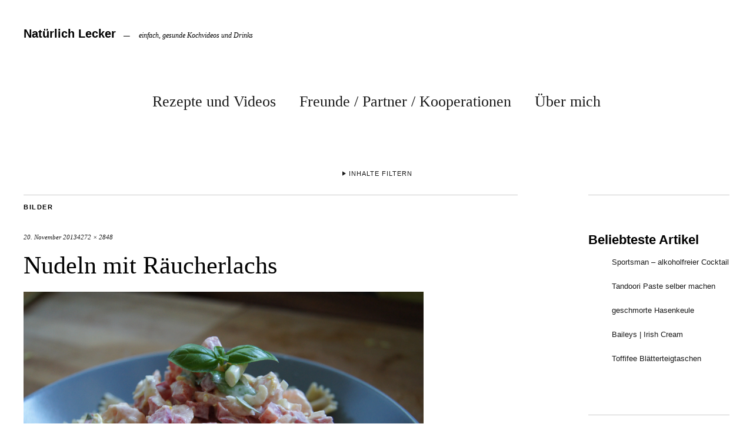

--- FILE ---
content_type: text/css
request_url: https://www.natuerlichlecker.net/wp-content/cache/autoptimize/css/autoptimize_single_96227fbca8e9f9c59fee7f0941eaa2b2.css?ver=20140630
body_size: 12492
content:
html,body,div,span,applet,object,iframe,h1,h2,h3,h4,h5,h6,p,blockquote,pre,a,abbr,acronym,address,big,cite,code,del,dfn,em,img,ins,kbd,q,s,samp,small,strike,strong,sub,sup,tt,var,b,u,i,center,dl,dt,dd,ol,ul,li,fieldset,form,label,legend,table,caption,tbody,tfoot,thead,tr,th,td,article,aside,canvas,details,embed,figure,figcaption,footer,header,hgroup,menu,nav,output,ruby,section,summary,time,mark,audio,video{margin:0;padding:0;border:0;font-size:100%;vertical-align:baseline}article,aside,details,figcaption,figure,footer,header,hgroup,nav,section{display:block}audio,canvas,video{display:inline-block;*display:inline;*zoom:1;}audio:not([controls]){display:none}[hidden]{display:none}html{font-size:100%;overflow-y:scroll;-webkit-text-size-adjust:100%;-ms-text-size-adjust:100%}figure{margin:10% 0}figcaption{text-align:center}img{border:0;-ms-interpolation-mode:bicubic}a:hover,a:active,a:focus{outline:none;-moz-outline-style:none}input{-webkit-border-radius:0;border-radius:0}::-webkit-input-placeholder{color:#191919}:-moz-placeholder{color:#191919}::-moz-placeholder{color:#191919}:-ms-input-placeholder{color:#191919}*,*:before,*:after{-webkit-box-sizing:border-box;-moz-box-sizing:border-box;box-sizing:border-box}.clearfix:after,#main-wrap .sharedaddy:after{clear:both;content:' ';display:block;font-size:0;line-height:0;visibility:hidden;width:0;height:0}.cf:before,.cf:after{content:" ";display:table}.cf:after{clear:both}.cf{*zoom:1;}body{height:100%;display:block;font-family:'Libre Baskerville',Georgia,serif;color:#191919;background:#fff}#container{max-width:1200px;margin:0 auto}#masthead{position:relative;display:block;padding:20px 0 0}#main-wrap{padding:0 10px}.default-sidebar,#front-sidebar-one,#front-sidebar-two{border-top:1px solid #ccc}#header-top-nav,.search-box #searchform input,.entry-details,#colophon p.site-description,#colophon #site-info,.default-sidebar .widget,.front-sidebar .widget,.nav-wrap,#infinite-handle,#nav-below a span,#nav-single a span,.rp-small-two p span.entry-title,.single-post .post .entry-header .entry-cats,.single-post .post .entry-header .entry-author,#comments .comment-author,#comments .comment-reply,.single-post .entry-meta .entry-cats,.single-post .entry-meta .entry-tags,.page .edit-link,a.archive-menu-toggle,.site-content .nopassword,.site-content p.nocomments,#searchform input#s{font-family:'Karla',Arial,sans-serif}h1,h2,h3,h4,h5,h6{font-family:'Karla',Arial,sans-serif;color:#000;font-weight:700;-webkit-hyphens:auto;-moz-hyphens:auto;-ms-hyphens:auto;hyphens:auto}h1{margin:46px 0 20px;font-size:25px;font-size:1.5625rem}h2{margin:46px 0 15px;font-size:22px;font-size:1.375rem;line-height:1.35}h3{margin:38px 0 8px;font-size:19px;font-size:1.1875rem;line-height:1.4}h4{margin:30px 0 6px;font-size:17px;font-size:1.0625rem;line-height:1.4}h5{margin:24px 0 8px;font-size:16px;font-size:1rem}h6{margin:24px 0 8px;font-size:15px;font-size:.9375rem}p{margin-bottom:26px}.entry-content p:last-child{margin-bottom:0}.entry-content blockquote p:last-child{margin-bottom:26px}ul,ol{margin:0 0 26px;padding-left:40px;list-style-position:inside}ul{list-style:square}ol{list-style:decimal}li>ul,li>ol{margin-bottom:0;margin-left:0}.entry-content ul,.entry-content ol{padding-left:50px}.entry-content ul li,.entry-content ol li,#comments ul li,#comments ol li{margin-bottom:4px;list-style-position:outside}.entry-content ul ul li:last-child,.entry-content ol ol li:last-child,#comments ul ul li:last-child,#comments ol ol li:last-child{margin-bottom:0}.entry-content ul ul,.entry-content ol ol,#comments ul ul,#comments ol ol{padding-left:25px}b,strong{font-weight:700}dfn,em,i{font-style:italic}s,strike,del{text-decoration:line-through}address{margin:0 0 34px;font-size:16px;font-size:1rem;line-height:1.6}pre{max-width:100%;margin-bottom:26px;padding:15px;overflow:auto;background:#ededed;font-family:Consolas,Monaco,monospace;font-size:13px;font-size:.8125rem;line-height:1.4}code,kbd,tt,var{font-family:Consolas,Monaco,monospace;font-size:13px;font-size:.8125rem}abbr,acronym{border-bottom:1px dotted #666;cursor:help}mark,ins{background:#d6fce2;text-decoration:none}sup,sub{position:relative;vertical-align:baseline;height:0;font-size:75%;line-height:0}sup{bottom:1ex}sub{top:.5ex}small{font-size:75%}big{font-size:125%}figure{margin:0}img{max-width:100%;height:auto}dt{padding-bottom:4px;font-weight:700}dd{margin:0 0 20px}dl dt{font-weight:700;color:#162626}dl dd{margin:0 0 20px;font-size:15px;font-size:.9375rem;line-height:1.45}.wp-smiley{border:0;margin-bottom:0;margin-top:0;padding:0}table{width:100%;margin:0 0 40px;border-collapse:collapse;border-spacing:0;border-bottom:1px solid #ddd;line-height:2;font-family:'Karla',Arial,sans-serif;font-size:15px;font-size:.9375rem}table td{padding:10px 10px 10px 0;border-top:1px solid #ddd}table caption{margin:40px 0}table th{padding:10px 10px 10px 0;text-align:left;font-weight:700;color:#000}.rp-medium-one .entry-comments:before,.rp-medium-two .entry-comments:before,.rp-big-one .entry-comments:before,.rp-big-two .entry-comments:before,.rp-color .entry-comments:before,.single-post .entry-header .entry-comments:before,.entry-edit:before,#comments ul.comment-meta a.comment-edit-link:before{display:inline;content:'\2014';padding:0 2px 0 0}.alignleft,.alignright{display:block}.alignleft{margin:5px 45px 5px 0;float:left}.alignright{margin:5px 0 0 30px;float:right}.aligncenter{display:block;margin-left:auto;margin-right:auto;clear:both}img.alignleft,img.alignright{margin-top:10px;margin-bottom:20px}input,textarea{padding:10px;border:1px solid #cacaca;background:#fff;color:#000;font-family:'Libre Baskerville',Georgia,serif;font-size:13px;font-size:.8125rem;line-height:1.5;-webkit-transition:all ease-in-out .2s;-moz-transition:all ease-in-out .2s;-o-transition:all ease-in-out .2s;transition:all ease-in-out .2s}form label{font-family:'Karla',Arial,sans-serif;font-size:13px;font-size:.8125rem;font-weight:700}input:hover,textarea:hover{background:0 0}input:focus,input:active,textarea:focus,textarea:active{background:0 0;border:1px solid #999;outline:none}input[type=button],input[type=submit]{padding:15px 15px 14px;background:#000;color:rgba(255,255,255,.85);border:none;font-family:'Karla',Arial,sans-serif;font-size:13px;font-size:.8125rem;letter-spacing:1px;line-height:1;text-transform:uppercase;cursor:pointer;-webkit-appearance:none;-webkit-transition:all ease-in-out .2s;-moz-transition:all ease-in-out .2s;-o-transition:all ease-in-out .2s;transition:all ease-in-out .2s}input#submit{margin:15px 0 10px;padding:17px 12px 16px;border:none;font-size:13px;font-size:.8125rem;letter-spacing:1px;text-transform:uppercase;cursor:pointer;-webkit-appearance:none;color:rgba(255,255,255,.85)}input[type=button]:hover,input[type=submit]:hover,input#submit:hover,.widget_blog_subscription input[type=submit]:hover{background:#000;color:#fff}a{color:#191919;text-decoration:none}.widget-area p.summary a,.entry-content p a,.entry-content li a,blockquote cite a,.textwidget a,#comments .comment-text a,.authorbox p.author-description a{color:#000;border-bottom:1px solid #ccc;outline:none}.widget-area .rp-color p.summary a{color:#191919;border-bottom:1px solid #444}h1 a,h2 a,h3 a,h4 a,h5 a,h6 a,.entry-details a,#comments a,.nav-wrap a,#colophon a,.authorbox p.author-name a,.page .entry-content a{color:#000;-webkit-transition:all linear .1s;-moz-transition:all linear .1s;-o-transition:all linear .1s;transition:all linear .1s}.widget-area a{border-bottom:none}.widget-area a:hover,.widget-area .rp-small-two p.summary a,.widget-area .rp-small-two p.summary a:hover{border-bottom:none !important}.widget-area .rp-small-two p.summary a,.widget-area .rp-color a:hover{color:#191919}#site-info a{font-weight:700}.widget-area p.summary a:hover,.entry-content p a:hover,.entry-content li a:hover,.page .entry-content p a:hover,blockquote cite a:hover,.textwidget a:hover,#comments .comment-text a:hover,.authorbox p.author-description a:hover,a.archive-menu-toggle:hover span{color:#191919;border-bottom:1px solid #444}h1 a:hover,h2 a:hover,h2.entry-title a:hover,h3 a:hover,h4 a:hover,h5 a:hover,h6 a:hover{color:#777;-webkit-transition:color linear .1s;-moz-transition:color linear .1s;-o-transition:color linear .1s;transition:color linear .1s}#header-top-nav a:hover,.entry-meta a:hover,.entry-footer a:hover,.entry-author a:hover,.single-post .post .entry-header a:hover,#comments a:hover,.nav-wrap a:hover,#colophon a:hover,.template-archive a:hover,.gallery .gallery-item a:hover,#infinite-handle span:hover,.widget-area .widget_nav_menu a:hover,.tagcloud a:hover,.widget_calendar a:hover,.post .entry-content a.more-link:hover,.widget-area a:hover,#featured-content .flex-direction-nav li a.flex-next:hover:after,#featured-content .flex-direction-nav li a.flex-prev:hover:after,.widget-area .rp-small-two p.summary a:hover{color:#999;-webkit-transition:color linear .1s;-moz-transition:color linear .1s;-o-transition:color linear .1s;transition:color linear .1s}.btn-hover{color:#777 !important}.archive-menu-content a,.archive-menu-content .list-authors a span.author-name,a.archive-menu-toggle span,.widget-area .rp-color .entry-header a,.widget-area .rp-color .story a{border-bottom:1px solid transparent;-webkit-transition:all linear .1s;-moz-transition:all linear .1s;-o-transition:all linear .1s;transition:all linear .1s}.archive-menu-content .yearly a:hover,.archive-menu-content .monthly a:hover,.archive-menu-content .archive-menu-tags a:hover,.archive-menu-content ul li.cat-item a:hover,.archive-menu-content .list-authors a:hover span.author-name{border-bottom:1px solid #000}.widget-area p.summary a:hover,.widget-area .rp-color .entry-header a:hover,.widget-area .rp-color .story a:hover{border-bottom:1px solid #444 !important}#footer-social-nav ul li a:hover{color:#fff}.menu-social-container .menu li a:hover,#footer-social-nav ul li a:hover{background:#777;color:#fff;-webkit-transition:all linear .1s;-moz-transition:all linear .1s;-o-transition:all linear .1s;transition:all linear .1s}.textwidget a{color:#000;font-weight:700}.post .entry-content a.more-link{color:#000;background-image:none;border:none;display:inline-block;font-weight:700}.post .entry-content a.more-link:before,.post .entry-content a.more-link:after{display:inline;padding:0;-webkit-font-smoothing:antialiased;vertical-align:top}.post .entry-content a.more-link:before{content:'\005b'}.post .entry-content a.more-link:after{content:'\005d'}a img{border:0}#site-title{margin:0;padding:12px 0 40px 20px;text-align:left;width:70%;float:left;display:block}#site-title h1{display:inline;margin:0;padding:0;font-size:20px;font-size:1.25rem;line-height:1.2;word-wrap:break-word}#site-title h1 a:hover{color:#000}#site-title h2.site-description{display:none;margin:0;padding:0;font-family:'Libre Baskerville',Georgia,serif;font-size:12px;font-size:.75rem;line-height:1.15;font-weight:400;font-style:italic;-webkit-hyphens:none;-moz-hyphens:none;-ms-hyphens:none;hyphens:none}#mobile-menu-wrap{display:none;overflow:hidden;clear:both;margin-bottom:50px}.menu-open #mobile-menu-wrap{display:block}#mobile-menu-toggle{display:block;position:relative;margin:0 20px 0 0;width:44px;height:44px;float:right}#mobile-menu-toggle:after{content:'\f419';position:absolute;top:0;left:0;right:0;display:inline-block;-webkit-font-smoothing:antialiased;font:normal 18px/1 'Genericons';line-height:1;color:#000;vertical-align:top;width:100%;padding:14px 0 0;background:0 0;text-align:right}#mobile-menu-close{display:block;position:relative;background:#000;height:30px}#mobile-menu-toggle span,#mobile-menu-close span{display:none}#mobile-menu-close:after{content:'\f405';position:absolute;top:0;left:0;display:inline-block;-webkit-font-smoothing:antialiased;font:normal 18px/1 'Genericons';color:#fff;vertical-align:top;padding:0;width:100%;height:30px;padding:6px;background:0 0;text-align:center}#header-top-nav{display:block;clear:both;overflow:hidden;text-align:center;padding:0 10px 20px}#header-top-nav ul{list-style:none;display:inline-block;margin:0;padding:0;font-size:11px;font-size:.6875rem;text-transform:uppercase;letter-spacing:1px}#header-top-nav ul li{display:inline-block;padding:0 10px 10px;line-height:1.6}.search-box a#search-toggle{display:none}#masthead input[type=submit],.widget_search input[type=submit]{display:none}#searchform label.screen-reader-text{display:none}#masthead .search-box{display:block}.search-box #searchform{position:relative;margin:0 auto;display:block}.search-box #searchform input{width:100%;height:55px;padding:13px 9px 12px 35px;background:#f4f4f4;border:none;font-size:16px;font-size:1rem}.search-box #searchform input:hover,.search-box #searchform input:focus,.search-box #searchform input:active{background:#f4f4f4 !important;border:none !important}.search-box #searchform:after{content:'\f400';position:absolute;top:20px;left:10px;z-index:1000;display:inline-block;-webkit-font-smoothing:antialiased;font:normal 18px/1 'Genericons';color:#191919;vertical-align:top;width:70px;height:36px;padding:0}#site-nav{display:block;clear:both;padding:0}#site-nav ul{list-style:none;margin:0;padding:0;text-align:center}#site-nav ul li{display:block;margin:0;padding:15px 0;border-bottom:1px solid #ededed}#site-nav ul li.menu-item-has-children,#site-nav ul li.page_item_has_children{border-bottom:none;padding-bottom:0}#site-nav ul ul.sub-menu,#site-nav ul ul.children{display:block;margin:15px 0 0;padding:0;border-top:1px solid #ededed}#site-nav ul li a{padding:0;font-size:18px;font-size:1.125rem;line-height:1.35}#site-nav ul li li{padding:10px 0}#site-nav ul li li a{font-size:14px;font-size:.875rem}.archive-menu-wrap{margin:0;padding:0;text-align:center;overflow:hidden;clear:both}.archive-menu-content{display:none;position:relative;background:#ebf8fe;margin:0 10px 80px;padding:40px 20px;text-align:left}a.archive-menu-close{display:block;position:absolute;top:20px;right:20px;width:25px;height:25px;background:#000;-webkit-border-radius:40px;-moz-border-radius:40px;border-radius:40px}a.archive-menu-close:after{content:'\f405';position:absolute;top:0;left:0;width:25px;height:25px;display:inline-block;padding:4px 0 0;font:normal 18px/1 'Genericons';color:rgba(255,255,255,.85);z-index:1000;vertical-align:top;text-align:center;-webkit-font-smoothing:antialiased}a.archive-menu-close:hover:after{color:#fff}.archive-menu-wrap h3.archive-menu-title,a.archive-menu-toggle{font-size:11px;font-size:.6875rem;text-transform:uppercase;letter-spacing:1px}a.archive-menu-toggle{position:relative;display:inline-block;margin:0 0 23px;padding:0 0 7px 14px;text-align:center;color:#191919}a.archive-menu-toggle:before{content:'\f452';display:inline-block;position:absolute;top:0;left:0;-webkit-font-smoothing:antialiased;font:normal 12px/1 'Genericons';vertical-align:top;text-align:center;padding:0}a.archive-menu-toggle.archive-open:before{padding-top:3px;-moz-transform:rotate(90deg);-webkit-transform:rotate(90deg);-o-transform:rotate(90deg);-ms-transform:rotate(90deg);transform:rotate(90deg)}.archive-menu-content ul,.archive-menu-tags{list-style:none;padding:0;font-size:13px;font-size:.8125rem;line-height:1.8}.archive-menu-content ul{margin:0 0 60px}.archive-menu-content ul li{display:inline-block}.archive-menu-content ul.yearly li{display:block;font-size:24px;font-size:1.5rem;font-style:italic}.archive-menu-wrap h3.archive-menu-title{margin:0 0 28px;font-size:11px;font-size:.6875rem;text-transform:uppercase;letter-spacing:1px}.archive-menu-wrap .list-authors h3.archive-menu-title{margin:0 0 35px}.archive-menu-content ul.monthly li:after,.archive-menu-content ul li.cat-item:after{display:inline;content:'\002f';padding:0 0 0 2px}.archive-menu-content ul.monthly li a{padding:0 2px 0 0}a.archive-menu-close span,.archive-menu-content ul.monthly li:last-child:after,.archive-menu-content ul li.cat-item:last-child:after{display:none}.archive-menu-tags a{font-size:13px !important;font-size:.8125rem !important;line-height:1.8 !important}.archive-menu-content ul.authors li{display:block;font-size:13px;font-size:.8125rem;margin:0;padding:0 0 18px;line-height:0}.archive-menu-content ul.authors li:last-child{padding:0}.archive-menu-content ul.authors li a{display:inline-block;overflow:hidden;margin:0;padding:0;line-height:1;clear:both;float:none}.archive-menu-content ul.authors li span{display:block;float:left}.archive-menu-content ul.authors li span.author-name{margin-left:10px;padding:18px 0 3px}#primary h3.blog-title,#primary h1.archive-title{margin:0;border-top:1px solid #ccc;font-size:11px;font-size:.6875rem;text-transform:uppercase;line-height:1;letter-spacing:1.5px}#primary h3.blog-title{padding:15px 0 35px}.site-content .post,.site-content .type-attachment,.search-results .site-content .page{position:relative;display:block;max-width:100%;margin:0 0 80px;padding-bottom:85px;clear:both;float:none;overflow:hidden;border-bottom:1px solid #ccc}.site-content .post:last-of-type,.search-results .site-content .page:last-of-type{margin:0;border-bottom:none}.site-content .entry-thumbnail img.wp-post-img{line-height:0}.entry-thumbnail{padding-bottom:20px}.site-content .entry-header{display:block;padding:0}.entry-header h2.entry-title,.entry-header h1.entry-title{display:block;margin:0;padding:0 0 20px;font-family:'Libre Baskerville',Georgia,serif;font-size:22px;font-size:1.375rem;line-height:1.35;font-weight:400;word-wrap:break-word}.entry-header h1.entry-title{padding:15px 0 20px}.entry-details{display:block;overflow:hidden;position:relative;margin:0;padding:0 0 20px;font-size:13px;font-size:.8125rem;line-height:1.5}.entry-details a{font-weight:700}.blog .post .entry-meta,.archive .post .entry-meta,.search-results .entry-meta{display:block;clear:both;margin-top:30px;padding-top:7px;font-family:'Libre Baskerville',Georgia,serif;font-size:11px;font-size:.6875rem;line-height:1.5;font-style:italic}.entry-meta .entry-date,.entry-meta .entry-edit,.entry-meta .entry-comments,.entry-meta .entry-cats a{display:inline}.entry-meta .entry-tags{display:none}.entry-meta .entry-edit:before,.entry-meta .entry-comments:before,.entry-meta .full-size-link:before{display:inline;content:'\2014';padding:0;-webkit-font-smoothing:antialiased;vertical-align:top}.entry-meta .entry-comments:before,.entry-meta .entry-edit:before,.comment-meta ul li.comment-edit:before,.entry-meta .full-size-link:before{padding:5px 2px 0 0}.entry-meta .entry-tags ul{margin:0;padding:0}.page-link{display:block;padding:15px 0;clear:both;font-size:14px;font-size:.875rem;word-spacing:18px}.page-link a{display:inline-block;text-decoration:none;margin-bottom:8px}.single-post .site-content .post:last-of-type{border-bottom:none}.single-post .post .entry-header{border-top:1px solid #ccc}.single-post .post .entry-header .entry-cats,.single-post .post .entry-meta .entry-cats span,.single-post .post .entry-meta .entry-tags span{font-weight:700;text-transform:uppercase;line-height:1;letter-spacing:1.5px}.single-post .post .entry-header .entry-cats{margin:0;padding:13px 0 38px;font-size:13px;font-size:.8125rem;line-height:1.3}.single-post .post .entry-header .entry-author{font-size:13px;font-size:.8125rem;padding-bottom:25px}.single-post .entry-header .entry-author a{font-weight:700}.single-post .entry-header .entry-date,.single-post .entry-header .entry-comments,.single-post .entry-header .entry-edit,.attachment .entry-header .entry-date,.attachment .entry-header .full-size-link,.attachment .entry-header .entry-edit{display:inline;font-size:11px;font-size:.6875rem;font-style:italic}.single-post .entry-meta{display:block;padding-top:35px}.single-post .entry-meta .entry-cats,.single-post .entry-meta .entry-tags{display:block;padding:0 0 8px;font-size:13px;font-size:.8125rem;line-height:1.3}.single-post .entry-meta .entry-cats span,.single-post .entry-meta .entry-tags span{font-size:12px;font-size:.75rem;font-weight:700}.entry-content p,.entry-content p.standard-text,.entry-content ul,.entry-content ol,.entry-content .wide-content{font-size:15px;font-size:.9375rem;line-height:1.73}p.justify{text-align:justify}.entry-content blockquote,#comments blockquote{margin-left:50px;position:relative}.entry-content blockquote cite,#comments blockquote cite{font-size:13px;font-size:.8125rem;font-style:italic;display:block;text-align:right;padding-top:15px}.entry-content blockquote cite:before,#comments blockquote cite:before{content:'\2013';display:inline;padding:0 2px 0 0;-webkit-font-smoothing:antialiased}.entry-content p span.dropcap{float:left;padding:2px 5px 0 0;font-size:47px;font-size:2.938rem;font-weight:700;line-height:1}.entry-content p.pull-left,.entry-content p.pull-right{margin-bottom:26px;font-size:17px;font-size:1.0625rem;font-weight:700;line-height:1.55}.entry-content p.pull-right{text-align:right}.entry-content p.intro{font-size:17px;font-size:1.0625rem;font-weight:700;line-height:1.5;margin-bottom:20px}.page .entry-content p.intro{margin-bottom:30px}.entry-content .wide-content{margin:0 0 26px}img{max-width:100%;height:auto}a[rel~=attachment],a[href$=jpg],a[href$=jpeg],a[href$=jpe],a[href$=png],a[href$=gif]{border-bottom:none !important}img.wp-post-image{padding:0}img.img-border{max-width:98.1%;padding:5px;background:#fff;border:1px solid #ddd}.widget img{max-width:100%;height:auto}.wp-caption.alignnone{margin:0}.wp-caption{max-width:100%}img#wpstats{display:none}.entry-content p.wp-caption-text,.widget p.wp-caption-text,.type-attachment .entry-content .entry-caption p,gallery .gallery-item .gallery-caption,.single .gallery .gallery-item .gallery-caption{font-size:12px;font-size:.75rem;line-height:1.35;font-style:italic}.entry-content p.wp-caption-text,.type-attachment .entry-content .entry-caption p{margin:0;padding:10px 2px 26px}.entry-content .alignleft p.wp-caption-text{text-align:left}.entry-content .alignright p.wp-caption-text{text-align:right;margin-right:6px}embed,iframe,object,video{max-width:100%}.entry-content .twitter-tweet-rendered{max-width:100% !important}.site-content .type-attachment{padding-top:0 !important}.gallery{margin:0 auto}.gallery .gallery-item{float:left;margin-top:0;margin-bottom:6px;text-align:center;width:33.3%}.gallery .gallery-item a{border-bottom:none}.gallery-columns-2 .gallery-item{width:50%}.gallery-columns-2 .gallery-item:nth-of-type(odd),.gallery-columns-3 .gallery-item:nth-of-type(3n+1){padding-right:1.4%}.gallery-columns-2 .gallery-item:nth-of-type(even),.gallery-columns-3 .gallery-item:nth-of-type(3n+3){padding-left:1.4%}.gallery-columns-3 .gallery-item:nth-of-type(3n+2){padding-left:.7%;padding-right:.7%}.gallery-columns-4 .gallery-item{width:25%}.gallery-columns-5 .gallery-item{width:20%}.gallery-columns-6 .gallery-item{width:16.6%}.gallery-columns-7 .gallery-item{width:14%}.gallery-columns-8 .gallery-item{width:12.5%}.gallery-columns-9 .gallery-item{width:11%}.gallery-columns-2 .attachment-medium{max-width:92%;height:auto}.gallery-columns-4 .attachment-thumbnail,.gallery-columns-5 .attachment-thumbnail,.gallery-columns-6 .attachment-thumbnail{max-width:93%;height:auto}.gallery-columns-7 .attachment-thumbnail,.gallery-columns-8 .attachment-thumbnail,.gallery-columns-9 .attachment-thumbnail{max-width:94%;height:auto}.gallery dl,.gallery dt{margin:0}.gallery br+br{display:none}.gallery .gallery-item img{width:100%;height:auto}.gallery .gallery-item .gallery-caption{display:none;margin:2px 2px 24px;padding:0}.single .gallery .gallery-item .gallery-caption{display:block}.single-post .authorbox{position:relative;margin:0;padding:65px 0 10px;clear:both}.authorbox .author-info img.avatar{width:70px;height:70px;margin:2px 0 0;float:left}.authorbox h3.author-name{margin:0;padding:0 0 30px;font-family:'Libre Baskerville',Georgia,serif;font-size:21px;font-size:1.3125rem;font-weight:400}.authorbox h3.author-name span{font-style:italic}.authorbox p.author-description{margin:0;padding:0 0 0 90px;font-size:13px;font-size:.8125rem;line-height:1.6}#comments,#disqus_thread{position:relative;padding:0}#comments li.comment,#comments li.pingback{overflow:hidden;margin:0 0 30px;padding:0}#comments li.comment:last-of-type,#comments li.pingback:last-of-type{margin:0}#comments li.comment ul.children{margin:30px 0 0}#comments .children .comment:last-child{margin:0}#comments h3.comments-title{margin:0 0 45px;padding:0 0 5px;font-size:20px;font-size:1.25rem;border-bottom:1px solid #ccc}#comments h3.comments-title span a{display:none;margin:5px 0 0;font-size:12px;font-size:.75rem;float:right;font-weight:400}.site-content ol.commentlist{list-style:none;margin:0;padding:0}.site-content ol.commentlist li{display:block;margin:0;padding:0}#comments ul.children{margin:0;padding:0}#comments .comment-details{position:relative;margin:0;padding:2px 0 0 50px}#comments article.comment{border-bottom:1px solid #ededed}#comments li.pingback{padding:0 0 0 57px}#comments .comment-avatar{margin:0;padding:0;line-height:0;display:block;float:left}#comments .comment-avatar img.avatar{width:40px;height:40px;margin:0}#comments .comment-author{margin:0;padding:0;font-size:15px;font-size:.9375rem;font-weight:700}#comments .comment-author span{display:none}#comments .comment-text{margin:0;padding:16px 0 0;overflow:hidden;font-size:13px;font-size:.8125rem;line-height:1.6}#comments .comment-text p{margin:0;padding:0 0 18px;font-size:13px;font-size:.8125rem;line-height:1.6}#comments ul.comment-meta{margin:0;padding:3px 0 0;overflow:hidden;list-style:none;font-size:11px;font-size:.6875rem;font-style:italic}#comments ul.comment-meta a{text-decoration:none}#comments ul.comment-meta li{display:inline}#comments .comment-reply{position:relative;padding:0 0 25px;font-size:12px;font-size:.75rem;font-weight:700}#comments p.comment-awaiting-moderation{display:inline-block;margin:0 0 26px;padding:1px 2px;font-family:'Karla',Arial,sans-serif;background:#d6fce2;font-size:13px;font-size:.8125rem;font-style:italic}#comments ol li.pingback span{font-size:16px;font-size:1rem;font-weight:700}#comments ol li.pingback p{margin:0}#comments ol li.pingback a{font-size:14px;font-size:.875rem;font-weight:400}#comments .pingback p.pingback-edit a{font-size:12px;font-size:.75rem}.site-content .nopassword,.site-content p.nocomments{position:relative;margin:15px 0 60px;padding:0;font-size:13px;font-size:.8125rem;font-weight:700}.site-content .post-password-form p{font-size:16px;font-size:1rem}#comments #respond{margin:0 0 35px;padding:40px 0 0;overflow:hidden;text-align:left}#comments ol.commentlist #respond{margin:0;padding-left:0;padding-right:0}#comments #respond h3#reply-title{margin:0;padding:0;font-size:18px;font-size:1.125rem;display:block}#comments #respond p.comment-notes,#comments #respond p.logged-in-as{margin:0 0 12px;padding:5px 0 0;font-size:11px;font-size:.6875rem;font-style:italic}#respond a#cancel-comment-reply-link{margin:2px 0 0;float:right;font-size:12px;font-size:.75rem;font-weight:700}#commentform p.comment-form-author,#commentform p.comment-form-email,#commentform p.comment-form-url,#commentform p.comment-form-comment{margin:0;padding:12px 0 0;font-size:15px;font-size:.9375rem;font-weight:700}#commentform p.comment-form-author,#commentform p.comment-form-email,#commentform p.comment-form-url,#commentform p.comment-form-comment,.contact-form div{float:none;clear:both;width:100%}#commentform p.form-allowed-tags{display:none}#commentform input#author,#commentform input#email,#commentform input#url{display:block;width:100%;margin:8px 0 0;padding:10px 2%;background:#fff;color:#191919;border:1px solid #cacaca;font-family:'Libre Baskerville',Georgia,serif;font-size:13px;font-size:.8125rem;line-height:1.6;-webkit-appearance:none;outline-color:transparent;outline-style:none}#commentform textarea#comment{width:100%;margin:8px 0 0;padding:10px;border:1px solid #cacaca;background:#fff;color:#191919;font-family:'Libre Baskerville',Georgia,serif;font-size:13px;font-size:.8125rem;line-height:1.6;-webkit-appearance:none;outline-color:transparent;outline-style:none}#commentform p.form-submit{margin:0 0 15px;clear:both}.nav-wrap,#infinite-handle{display:block;overflow:hidden;clear:both;padding:15px 0 80px;border-top:1px solid #ccc}#nav-below,#nav-single,#nav-comments{overflow:hidden;margin:0;padding:0;font-family:'Libre Baskerville',Georgia,serif;font-size:11px;font-size:.6875rem;line-height:1.5;font-weight:400;font-style:italic}#nav-below a span,#nav-single a span,#infinite-handle span{display:block;padding-bottom:4px;font-family:'Karla',Arial,sans-serif;font-size:11px;font-size:.6875rem;letter-spacing:1px;text-transform:uppercase;font-weight:700;font-style:normal}#nav-single a span{color:#000}#nav-single .nav-next{text-align:right}#nav-comments{margin-top:60px}.nav-previous,.previous-image{float:left;max-width:50%}.nav-next,.next-image{float:right;max-width:50%}.nav-next a,.nav-previous a,.previous-image a,.next-image a{display:inline-block}#front-fullwidth-top,#front-fullwidth-center,#front-fullwidth-bottom{clear:both;float:none}.template-front .widget-area{border-top:1px solid #ccc}.page .site-content .page,.search-no-results .site-content .page,.error404 .site-content .page{position:relative;margin:0;padding:50px 0;border-top:1px solid #ccc}.site-content .page .page-note{display:none;position:absolute;top:2px;left:-270px;max-width:220px}.page .site-content .entry-content,.search-no-results .site-content .entry-content,.error404 .site-content .entry-content{position:relative;padding:0 0 60px}.page .entry-header h1.entry-title{margin:0 0 20px;padding:0;font-size:22px;font-size:1.375rem;line-height:1.5;display:block;clear:both}.page.fullwidth #comments{max-width:100%;padding-left:0}.page .entry-thumbnail{padding-bottom:30px}.page .edit-link{padding-top:26px;display:block;font-size:12px;font-size:.75rem;font-weight:700;text-transform:uppercase;letter-spacing:1px}.archive-header{padding:0 0 43px}#primary h1.archive-title{padding:15px 0 0}.archive-header .taxonomy-description p{margin:7px 0 0;font-size:12px;font-size:.75rem;font-style:italic}.entry-summary p{font-size:15px;font-size:.9375rem;line-height:1.6}.entry-summary p:last-child{margin-bottom:0}.archive .site-content .post,.search-results .site-content .post,.search-results .site-content .page{clear:both;overflow:hidden}.search-no-results #searchform input#s{width:60%;background:#fff;border:1px solid #cacaca;padding:11px 10px}.error404 .site-content .entry-wrap{overflow:hidden}.widget-area .widget{padding:15px 0 60px;border-bottom:1px solid #ccc;clear:both;float:none;overflow:hidden}.widget-area .widget:last-of-type{border-bottom:none}.widget .widget-title-wrap{display:block}.widget h3.widget-title{display:block;margin:0;padding:0 0 35px;font-size:11px;font-size:.6875rem;text-transform:uppercase;line-height:1.2;letter-spacing:1.5px}.widget-area .widget_nav_menu ul ul,.widget-area .widget_pages ul ul,.widget-area .widget_categories ul ul{padding:5px 0 0 20px;font-size:13px;font-size:.8125rem}.widget-area .widget ul li{padding-bottom:7px;list-style:none;font-size:13px;font-size:.8125rem;line-height:1.45}.widget-area .widget ul li:last-child{padding-bottom:0}.widget-area .widget_recent_comments ul li,.widget-area .widget_recent_entries ul li{line-height:1.3}.widget-area .widget img.resize{max-width:100%;height:auto}.widget select,.widget iframe{max-width:99%;margin-left:1px;margin-left:.1rem}.wp_widget_tag_cloud div,.widget_tag_cloud div{-ms-word-break:break-all;word-break:break-all;word-break:break-word}.widget_recent_comments a.url{font-weight:700}.textwidget{font-size:14px;font-size:.875rem;line-height:1.43}.textwidget p{margin-bottom:15px}.textwidget p.text-intro{margin-bottom:15px}.widget p.wp-caption-text{margin:0;padding:8px 2px 24px}.widget_categories ul,.widget_archive ul,.widget_pages ul,.widget_nav_menu ul,.widget_meta ul,.widget_recent_entries ul,.widget_recent_comments ul{font-size:13px;font-size:.8125rem;padding-left:0}.widget-area .widget_recent_comments ul li{padding-bottom:4px}.widget_search{clear:both;overflow:hidden}.widget_search #searchform,.search-no-results #searchform{max-width:400px;width:100%}.widget_search #searchform input#s{width:100%;background:#f4f4f4;border:none;padding:12px 10px}.widget-area .widget_rss ul{margin:0;padding:0}.widget-area .widget_rss ul li{padding-bottom:20px}.widget_rss ul li a.rsswidget{font-weight:700}.widget-area .widget_rss ul li span.rss-date{font-size:13px;font-size:.8125rem;font-style:italic}.widget-area .widget_rss ul li span.rss-date:before{content:'\002d';display:inline;padding:0 4px 0 2px;-webkit-font-smoothing:antialiased}.widget-area .widget_rss ul li .rssSummary{font-size:13px;font-size:.8125rem;padding:4px 0;display:inline-block;line-height:1.4}.widget_recent_entries span.post-date{display:block}.widget_recent_entries span.post-date:before{content:'\002D';display:inline;padding:0 4px 0 0;-webkit-font-smoothing:antialiased}.widget_calendar #calendar_wrap{position:relative}.widget_calendar #calendar_wrap table{width:98%;font-size:13px;font-size:.8125rem}.widget_calendar #calendar_wrap a{font-weight:700}.widget_calendar #wp-calendar caption{margin:0 0 15px;text-align:left;font-size:11px;font-size:.6875rem;font-weight:700;text-transform:uppercase;letter-spacing:1.5px;line-height:1.2}.widget_calendar table#wp-calendar tr th{padding:2px;text-align:center;font-weight:700}.widget_calendar table#wp-calendar tr td{padding:3px 5px;border:1px solid #ededed}.widget_calendar table#wp-calendar tr td#today{font-weight:700}.widget_calendar table#wp-calendar tbody tr td a{display:block}.widget_calendar table#wp-calendar tbody tr td a:hover{text-decoration:underline}.widget_zuki_quote blockquote.quote-text{line-height:1.4;letter-spacing:-.5px;font-family:'Libre Baskerville',Georgia,serif}.default-sidebar .widget_zuki_quote blockquote.quote-text,.front-sidebar .widget_zuki_quote blockquote.quote-text{font-size:23px;font-size:1.4375rem}.front-fullwidth .widget_zuki_quote blockquote.quote-text,.front-content .widget_zuki_quote blockquote.quote-text{font-size:28px;font-size:1.75rem}.widget_zuki_quote blockquote.quote-text p{margin-bottom:16px}.widget_zuki_quote cite.quote-author{display:block;text-align:right;font-size:15px;font-size:.9375rem;font-style:normal}.widget_zuki_quote cite.quote-author:before{content:'\2013';display:inline;padding:0 2px 0 0;-webkit-font-smoothing:antialiased}#footer-social-nav{padding:0 0 23px}.menu-social-container,#footer-social-nav ul{display:inline-block;overflow:hidden;margin:0;padding:0}.menu-social-container li,#footer-social-nav ul li{display:inline-block;margin:0;padding:0 3px 10px;list-style:none}.menu-social-container li a,#footer-social-nav ul li a{display:block;padding:0;margin:0;line-height:1;text-align:center;overflow:hidden}.menu-social-container li a,#footer-social-nav ul li a{width:30px;height:30px;font-size:16px;font-size:1rem;color:#fff;text-align:center;background:#191919;-webkit-border-radius:50%;-moz-border-radius:50%;border-radius:50%}.menu-social-container ul li a:before,#footer-social-nav ul li a:before{display:inline-block;width:30px;height:30px;-webkit-font-smoothing:antialiased;vertical-align:top;visibility:visible}.menu-social-container .menu li a:before,#footer-social-nav ul li a:before{font:normal 16px/1 'Genericons';padding:7px 0 0;text-align:center}.menu-social-container .menu li a:before,#footer-social-nav ul li a:before{content:'\f408'}.menu-social-container .menu li a[href*="codepen.io"]:before,#footer-social-nav ul li a[href*="codepen.io"]:before{content:'\f216'}.menu-social-container .menu li a[href*="digg.com"]:before,#footer-social-nav ul li a[href*="digg.com"]:before{content:'\f221'}.menu-social-container .menu li a[href*="dropbox.com"]:before,#footer-social-nav ul li a[href*="dropbox.com"]:before{content:'\f225'}.menu-social-container .menu li a[href*="facebook.com"]:before,#footer-social-nav ul li a[href*="facebook.com"]:before{content:'\f204'}.menu-social-container .menu li a[href*="flickr.com"]:before,#footer-social-nav ul li a[href*="flickr.com"]:before{content:'\f211'}.menu-social-container .menu li a[href*="plus.google.com"]:before,#footer-social-nav ul li a[href*="plus.google.com"]:before{content:'\f218'}.menu-social-container .menu li a[href*="github.com"]:before,#footer-social-nav ul li a[href*="github.com"]:before{content:'\f200'}.menu-social-container .menu li a[href*="instagram.com"]:before,#footer-social-nav ul li a[href*="instagram.com"]:before{content:'\f215'}.menu-social-container .menu li a[href*="linkedin.com"]:before,#footer-social-nav ul li a[href*="linkedin.com"]:before{content:'\f208'}.menu-social-container .menu li a[href*="pinterest.com"]:before,#footer-social-nav ul li a[href*="pinterest.com"]:before{content:'\f210'}.menu-social-container .menu li a[href*="path.com"]:before,#footer-social-nav ul li a[href*="path.com"]:before{content:'\f219'}.menu-social-container .menu li a[href*="dribbble.com"]:before,#footer-social-nav ul li a[href*="dribbble.com"]:before{content:'\f201'}.menu-social-container .menu li a[href*="polldaddy.com"]:before,#footer-social-nav ul li a[href*="polldaddy.com"]:before{content:'\f217'}.menu-social-container .menu li a[href*="getpocket.com"]:before,#footer-social-nav ul li a[href*="getpocket.com"]:before{content:'\f224'}.menu-social-container .menu li a[href*="reddit.com"]:before,#footer-social-nav ul li a[href*="reddit.com"]:before{content:'\f222'}.menu-social-container .menu li a[href*="skype.com"]:before,.menu-social-container .menu li a[href*="skype:"]:before,#footer-social-nav ul li a[href*="skype.com"]:before,#footer-social-nav ul li a[href*="skype:"]:before{content:'\f220'}.menu-social-container .menu li a[href*="stumbleupon.com"]:before,#footer-social-nav ul li a[href*="stumbleupon.com"]:before{content:'\f223'}.menu-social-container .menu li a[href*="tumblr.com"]:before,#footer-social-nav ul li a[href*="tumblr.com"]:before{content:'\f214'}.menu-social-container .menu li a[href*="twitter.com"]:before,#footer-social-nav ul li a[href*="twitter.com"]:before{content:'\f202'}.menu-social-container .menu li a[href*="vimeo.com"]:before,#footer-social-nav ul li a[href*="vimeo.com"]:before{content:'\f212'}.menu-social-container .menu li a[href*="youtube.com"]:before,#footer-social-nav ul li a[href*="youtube.com"]:before{content:'\f213'}.menu-social-container .menu li a[href*="wordpress.org"]:before,.menu-social-container .menu li a[href*="wordpress.com"]:before,#footer-social-nav ul li a[href*="wordpress.org"]:before,#footer-social-nav ul li a[href*="wordpress.com"]:before{content:'\f205'}.menu-social-container .menu li a[href*=feed]:before,#footer-social-nav ul li a[href*=feed]:before{content:'\f413'}.menu-social-container .menu li a[href*=mailto]:before,#footer-social-nav ul li a[href*=mailto]:before{content:'\f410'}.front-fullwidth .widget_zuki_recentposts_small_two,.front-content .widget_zuki_recentposts_small_two,.front-fullwidth .widget_zuki_recentposts_medium_one,.front-content .widget_zuki_recentposts_medium_one,.front-fullwidth .widget_zuki_recentposts_medium_two,.front-content .widget_zuki_recentposts_medium_two{padding-bottom:20px}.front-fullwidth .widget_zuki_recentposts_small_one,.front-content .widget_zuki_recentposts_small_one{padding-bottom:30px}.front-fullwidth .widget_zuki_recentposts_big_one,.front-content .widget_zuki_recentposts_big_one{padding-bottom:40px}.front-fullwidth .widget_zuki_recentposts_big_two,.front-content .widget_zuki_recentposts_big_two{padding-bottom:0}.entry-thumb a{display:block;line-height:0}.rp-small-one-wrap .entry-date,.rp-small-two p span.entry-title:after,.rp-big-one h2.entry-title,.rp-big-two h2.entry-title,.rp-big-one,.rp-big-two{font-family:'Libre Baskerville',Georgia,serif}.rp-small-one-content h3.entry-title{margin:0;font-size:13px;font-size:.8125rem;line-height:1.15}.rp-medium-one-content h3.entry-title,.rp-color h3.entry-title{margin:0;font-size:15px;font-size:.9375rem;line-height:1.3}.rp-medium-two h3.entry-title{margin:0;font-size:20px;font-size:1.25rem;line-height:1.2}.rp-big-one h2.entry-title{margin:0 0 15px;font-size:42px;font-size:2.625rem;font-weight:400;line-height:1.25}.front-fullwidth .rp-big-one h2.entry-title,.front-content .rp-big-one h2.entry-title{font-size:24px;font-size:1.5rem}.rp-small-one{border-right:1px solid #ededed;min-height:60px;margin-bottom:20px;display:block;float:left}.rp-small-one-content{padding:0;margin:0 10px;min-height:60px;display:block}.rp-small-one .entry-thumb{width:60px;float:left;margin:0 6px 0 0}.rp-small-one .entry-date,.rp-medium-one .entry-date,.rp-color .entry-cats{padding-bottom:3px;font-size:11px;font-size:.6875rem;font-style:italic}.front-fullwidth .rp-small-one,.front-content .rp-small-one{width:100%;padding-bottom:10px;margin-bottom:10px;border-bottom:1px solid #ededed;border-right:none}.front-fullwidth .rp-small-one:last-of-type,.front-content .rp-small-one:last-of-type{margin-bottom:0;padding-bottom:0;border-bottom:none}.front-fullwidth .rp-small-one:nth-of-type(5n+1){clear:left}.front-fullwidth .rp-small-one:nth-of-type(5n+5){clear:right;border-right:none}.front-content .rp-small-one:nth-of-type(3n+1){clear:left}.front-content .rp-small-one:nth-child(3n+3){clear:right;border-right:none}.front-sidebar .rp-small-one,.default-sidebar .rp-small-one{width:100%;float:none;padding-bottom:10px;margin-bottom:10px;border-right:none;border-bottom:1px solid #ededed;font-family:'Libre Baskerville',Georgia,serif}.front-sidebar .rp-small-one-content,.default-sidebar .rp-small-one-content{margin:0;min-height:auto}.front-sidebar .rp-small-one:last-of-type,.default-sidebar .rp-small-one:last-of-type,.default-sidebar .rp-small-two:last-of-type{margin-bottom:0;border-bottom:none}.front-fullwidth .rp-small-two,.front-content .rp-small-two{width:100%}.rp-small-two{border-bottom:1px solid #ededed;margin-bottom:15px;padding-bottom:15px;display:block}.rp-small-two p span.entry-title{font-size:13px;font-size:.8125rem;font-weight:700;line-height:1.25}.rp-small-two p span.entry-title:after{display:inline;content:'\2014';padding:0 0 0 4px;font-size:11px;font-size:.6875rem;line-height:1.5}.rp-small-two p{display:inline;font-size:11px;font-size:.6875rem;line-height:1.5}.rp-small-two a:hover{color:#999}.rp-small-two span.entry-date{font-style:italic;padding-left:4px}.front-sidebar .rp-small-two,.default-sidebar .rp-small-two{float:none;padding-bottom:15px;margin-bottom:15px;border-right:none;border-bottom:1px solid #ededed;font-family:'Libre Baskerville',Georgia,serif}.rp-small-two:last-of-type{border-bottom:none;margin-bottom:0}.rp-medium-one{display:block;font-family:'Libre Baskerville',Georgia,serif;margin-bottom:20px;padding-bottom:20px;border-bottom:1px solid #ededed}.rp-medium-one:last-of-type{margin-bottom:0;border-bottom:none}.rp-medium-one .entry-thumb{margin:0 0 10px}.rp-medium-one p{margin:7px 0 3px;font-size:11px;font-size:.6875rem;line-height:1.5}.rp-medium-one .entry-author,.rp-medium-one .entry-comments{display:inline;font-size:11px;font-size:.6875rem;line-height:1.5;font-style:italic}.front-sidebar .rp-medium-one,.default-sidebar .rp-medium-one{border-right:none;float:none;margin-bottom:20px;padding-bottom:20px;border-bottom:1px solid #ededed;font-family:'Libre Baskerville',Georgia,serif}.front-sidebar .rp-medium-one:last-of-type,.default-sidebar .rp-medium-one:last-of-type{margin-bottom:0;padding-bottom:0;border-bottom:none}.front-sidebar .rp-medium-one .entry-thumb,.default-sidebar .rp-medium-one .entry-thumb{margin:0 0 12px}.rp-medium-two{margin-bottom:40px;display:block;float:left;font-family:'Libre Baskerville',Georgia,serif}.front-fullwidth .rp-medium-two .entry-thumb{display:block}.front-sidebar .rp-medium-two .entry-thumb,.default-sidebar .rp-medium-two .entry-thumb{margin-bottom:5px}.front-fullwidth .rp-medium-two .story{display:block;padding:25px 0 0}.front-content .rp-medium-two .story{display:block;padding:25px 0 0}.rp-medium-two p.summary{display:block;margin:25px 0 20px;font-size:13px;font-size:.8125rem;line-height:1.6}.rp-medium-two .entry-author,.rp-medium-two .entry-comments,.rp-medium-two .entry-date,.rp-medium-two .entry-cats,.rp-big-one .entry-author,.rp-big-one .entry-comments,.rp-big-one .entry-date,.rp-big-one .entry-cats,.rp-big-two .entry-footer,.rp-color .entry-footer{font-size:11px;font-size:.6875rem;line-height:1.5;font-style:italic}.rp-medium-two .entry-author,.rp-medium-two .entry-cats,.rp-big-one .entry-author,.rp-big-one .entry-cats{display:block}.rp-medium-two .entry-comments,.rp-medium-two .entry-date,.rp-big-one .entry-comments,.rp-big-one .entry-date,.rp-big-two .entry-comments,.rp-big-two .entry-date,.rp-color .entry-date,.rp-color .entry-comments{display:inline}.rp-medium-two .entry-author{padding-top:5px}.front-sidebar .rp-medium-two,.default-sidebar .rp-medium-two{width:50%}.front-sidebar .rp-medium-two h3.entry-title,.default-sidebar .rp-medium-two h3.entry-title{margin:0;font-size:13px;font-size:.8125rem;line-height:1.15}.front-sidebar .rp-medium-two:nth-of-type(odd),.default-sidebar .rp-medium-two:nth-of-type(odd){clear:left;padding-right:5px;margin-bottom:15px}.front-sidebar .rp-medium-two:nth-of-type(even),.default-sidebar .rp-medium-two:nth-of-type(even){clear:right;padding-left:5px;margin-bottom:15px}.front-sidebar .rp-medium-two .entry-author,.front-sidebar .rp-medium-two p.summary,.front-sidebar .rp-medium-two .entry-comments,.front-sidebar .rp-medium-two .entry-cats,.default-sidebar .rp-medium-two .entry-author,.default-sidebar .rp-medium-two p.summary,.default-sidebar .rp-medium-two .entry-comments,.default-sidebar .rp-medium-two .entry-cats{display:none}.rp-big-one{position:relative !important;margin-bottom:40px}.front-content .rp-big-one{margin-bottom:80px}.front-content .rp-big-one:last-of-type{margin-bottom:40px}.front-fullwidth .rp-big-one .entry-thumb,.front-content .rp-big-one .entry-thumb{padding-bottom:15px}#featured-content .rp-big-one-content{position:relative}#featured-content .rp-big-one .story{position:absolute;top:10px;right:10px;padding:15px 10px;background-color:rgba(255,255,255,.9)}.front-fullwidth .rp-big-one .story{padding:0 0 40px}.front-fullwidth .rp-big-one:last-of-type .story{padding:0}.rp-big-one .entry-author{font-size:15px;font-size:.9375rem;padding-bottom:25px}.rp-big-one .entry-author span{font-style:italic}.rp-big-one p.summary{font-size:13px;font-size:.8125rem;line-height:1.6}.front-sidebar .rp-big-one .entry-author,.front-sidebar .rp-big-one .entry-cats,.front-sidebar .rp-big-one p.summary,.default-sidebar .rp-big-one .entry-author,.default-sidebar .rp-big-one .entry-cats,.default-sidebar .rp-big-one p.summary{display:none}.front-sidebar .rp-big-one h2.entry-title,.front-sidebar .rp-big-two h2.entry-title,.default-sidebar .rp-big-one h2.entry-title,.default-sidebar .rp-big-two h2.entry-title{margin:12px 0 8px;padding:0;font-size:24px;font-size:1.5rem;line-height:1.25}.front-sidebar .rp-big-one:last-of-type,.default-sidebar .rp-big-one:last-of-type{margin-bottom:0}.front-fullwidth .rp-big-two,.front-content .rp-big-two{position:relative;margin:0 0 80px}.front-sidebar .rp-big-two,.default-sidebar .rp-big-two{margin-bottom:40px}.front-fullwidth .rp-big-two .entry-thumb,.front-content .rp-big-two .entry-thumb{margin-bottom:30px}.front-fullwidth .rp-big-two .entry-header h2.entry-title,.front-content .rp-big-two .entry-header h2.entry-title{margin:0;padding:0;font-size:24px;font-size:1.5rem;line-height:1.2;font-weight:400}.front-fullwidth .entry-header{max-width:100%}.front-fullwidth .rp-big-two .story,.front-content .rp-big-two .story{padding:20px 0 0}.front-fullwidth .rp-big-two .entry-author,.front-content .rp-big-two .entry-author{font-size:15px;font-size:.9375rem;padding-bottom:18px}.rp-big-two .entry-author span{font-style:italic}.front-fullwidth .rp-big-two p.summary,.front-content .rp-big-two p.summary{display:block;margin:0;font-size:13px;font-size:.8125rem;line-height:1.6}.front-fullwidth .rp-big-two p.summary,.front-content .rp-big-two p.summary{max-width:680px}.front-fullwidth .rp-big-two .entry-footer,.front-content .rp-big-two .entry-footer{display:block;margin:0;padding:20px 0 0}.front-sidebar .rp-big-two p.summary,.front-sidebar .rp-big-two .entry-cats,.front-sidebar .rp-big-two .entry-author,.default-sidebar .rp-big-two p.summary,.default-sidebar .rp-big-two .entry-cats,.default-sidebar .rp-big-two .entry-author{display:none}.widget_zuki_recentposts_color .bg-wrap{display:block;background:#ebf8fe}.rp-color{position:relative;padding:20px;font-family:'Libre Baskerville',Georgia,serif}.rp-color p.summary{margin:10px 0 5px;font-size:11px;font-size:.6875rem;line-height:1.5}.rp-color .entry-thumb{margin:0 0 12px}#colophon{position:relative;border-top:1px solid #ccc;padding:35px 0;text-align:center;clear:both;overflow:hidden}#colophon p.site-description{margin-bottom:38px;font-weight:700}#colophon h3.social-nav-title{margin:0 0 17px;font-family:'Libre Baskerville',Georgia,serif;font-size:12px;font-size:.75rem;font-weight:400;font-style:italic}#colophon #site-info{display:block;padding:0;font-size:12px;font-size:.75rem;line-height:1.45}#colophon #site-info ul{margin:0;padding:0;list-style:none}#colophon #site-info ul.credit,#colophon #site-info ul.credit li,#colophon p.credittext{display:block;padding:0}#colophon p.credittext{margin:0}#footerwidgets-wrap{float:none;clear:both}.jetpack_subscription_widget{clear:both;overflow:hidden}.jetpack_subscription_widget p{max-width:390px;font-size:13px;font-size:.8125rem;line-height:1.6}.jetpack_subscription_widget input#subscribe-field{float:left;width:60%;height:40px;margin-right:2%;padding:6px;font-size:13px;font-size:.8125rem;color:#191919}.jetpack_subscription_widget input#subscribe-field:active,.jetpack_subscription_widget input#subscribe-field:focus{border:1px solid #bcbcbc}.jetpack_subscription_widget input[type=submit]{width:38%;height:40px;padding:15px 6px 14px;font-size:11px;font-size:.6875rem;float:right;text-align:center}.jetpack_subscription_widget label#jetpack-subscribe-label{display:none}.widget-grofile ul.grofile-accounts{margin:0 auto;display:inline-block}.widget-grofile img.grofile-thumbnail{padding:15px;width:auto;-webkit-border-radius:400px;-moz-border-radius:400px;border-radius:400px}.comment-subscription-form .subscribe-label{display:inline !important;float:none !important;font-size:12px;font-size:.75rem;font-weight:400}p.comment-subscription-form{clear:both;overflow:hidden;margin-top:5px !important;margin-bottom:5px !important;font-size:12px;font-size:.75rem;font-weight:400}p.comment-subscription-form:last-child{padding-top:0;margin-bottom:0 !important}.widget_twitter_timeline iframe{display:block}.widget_jetpack_display_posts_widget h4{margin:35px 0 15px;font-size:18px;font-size:1.125rem}.widget_jetpack_display_posts_widget img{margin:0 0 15px}.widget_jetpack_display_posts_widget p{font-size:15px;font-size:.9375rem;line-height:1.6}#main-wrap .sharedaddy{width:100%;display:block;margin:0;padding:0;float:none;clear:both}#primary .sharedaddy h3.sd-title{font-family:'Karla',Arial,sans-serif;font-size:12px;font-size:.75rem;font-weight:700;margin:2px 0;float:left}div.sharedaddy h3.sd-title:before{display:none !important}div.sharedaddy .sd-content ul{margin:0 !important}div.sharedaddy h3,#content div.sharedaddy h3,#main div.sharedaddy h3,#primary div.sharedaddy h3{float:left;padding:3px 20px 0 0}#main-wrap .sharedaddy div.sd-block{border-top:none !important;border-top:none !important;padding-top:26px}.sharedaddy a.sd-button{vertical-align:top}.entry-content .sharedaddy .sd-content{float:left}.contact-form{padding:0 0 26px;max-width:670px}.contact-form div{overflow:hidden;margin-top:10px}.contact-form label{margin-left:5px;margin-bottom:6px !important;font-size:13px;font-size:.8125rem}.contact-form label span{margin-left:3 !important;padding-top:0;font-weight:400;font-size:12px;font-size:.75rem;color:#ccc}.contact-form input,.contact-form textarea{margin-bottom:8px}.page .contact-form input[type=text],.page .contact-form input[type=email],.page .contact-form textarea{display:block;width:99%;max-width:99%}.contact-form input[type=text],.contact-form input[type=email]{margin-bottom:4px !important}.contact-form p.contact-submit{clear:both;float:none;margin-top:15px;overflow:hidden}.infinite-scroll #nav-below,.infinite-scroll .nav-wrap,.infinite-scroll.neverending #colophon{display:none}.infinity-end.neverending #colophon{display:block}#infinite-footer .container{display:none}#infinite-handle{float:none;margin:0}#infinite-handle span{background:0 0 !important;border-radius:0;color:#191919 !important;cursor:pointer;display:inline-block;padding:0}#infinite-handle span:before{display:inline-block;content:'\f420';padding:0 5px 0 0;-webkit-font-smoothing:antialiased;font:normal 13px/1 'Genericons';vertical-align:top}.infinite-loader{margin:0;padding:32px 0 115px;border-top:1px solid #ccc}.infinity-success .infinite-wrap{padding-top:80px;border-top:1px solid #ccc}.site-content div.wpcf7{clear:both;overflow:hidden;max-width:100%;padding:0 0 34px}.site-content div.wpcf7 p{margin:0;padding:0 0 16px;font-family:'Karla',Arial,sans-serif;font-size:15px;font-size:.9375rem;line-height:1.5;font-weight:700}.site-content div.wpcf7 p:last-of-type{padding:0}.site-content div.wpcf7 input[type=text],.site-content div.wpcf7 input[type=email],.site-content div.wpcf7 textarea{font-family:'Libre Baskerville',Georgia,serif;width:80%}.site-content input.wpcf7-submit{clear:both;overflow:hidden;width:auto}.ssba{padding-top:20px;font-family:'Karla',Arial,sans-serif;font-size:12px !important}.flexslider{display:block;margin:0;background:0 0}.flexslider .rp-big-one{margin-bottom:60px;padding-top:15px;border-top:1px solid #ccc}.flex-control-nav{display:none}#featured-content .flex-direction-nav{display:block}#featured-content .flex-direction-nav li a{opacity:1;padding:0;width:36px;height:36px;background-color:rgba(255,255,255,.9);text-indent:0;top:auto;bottom:60px}#featured-content .flex-direction-nav li a span{display:none}#featured-content .flex-direction-nav li a.flex-next{left:36px}#featured-content .flex-direction-nav li a.flex-prev{left:0}#featured-content .flex-direction-nav li a.flex-next:after,#featured-content .flex-direction-nav li a.flex-prev:after{z-index:1000;display:inline-block;-webkit-font-smoothing:antialiased;font:normal 24px/1 'Genericons';color:#191919;vertical-align:top;width:36px;height:36px;padding:6px 0 0;text-align:center;-webkit-transition:color linear .1s;-moz-transition:color linear .1s;-o-transition:color linear .1s;transition:color linear .1s}#featured-content .flex-direction-nav li a.flex-next:after{content:'\f429'}#featured-content .flex-direction-nav li a.flex-prev:after{content:'\f430'}#featured-content .entry-author,#featured-content .entry-date,#featured-content .entry-comments,#featured-content .entry-cats,#featured-content p.summary{display:none}#featured-content .rp-big-one h2.entry-title{margin:0;font-size:14px;font-size:.875rem;font-weight:400;line-height:1.4}#featured-content .rp-big-one .story{width:250px}.two-columns-one,.three-columns-one,.three-columns-two,.four-columns-one,.four-columns-two,.four-columns-three{width:100%}.entry-content .two-columns-one,.entry-content .three-columns-one,.entry-content .three-columns-two,.entry-content .four-columns-one,.entry-content .four-columns-two,.entry-content .four-columns-three{position:relative;float:left;margin-bottom:26px;font-size:14px;font-size:.875rem;line-height:1.7}.entry-content .two-columns-one p,.entry-content .three-columns-one p,.entry-content .three-columns-two p,.entry-content .four-columns-one p,.entry-content .four-columns-two p,.entry-content .four-columns-three p{font-size:14px;font-size:.875rem;line-height:1.7}.last{clear:right;margin-right:0 !important}.divider{width:100%;margin-bottom:13px;padding-top:13px;display:block;clear:both}.white-box,.blue-box,.yellow-box,.red-box,.green-box,.lightgrey-box,.grey-box,.dark-box{margin:0 0 26px;padding:12px;overflow:hidden;font-size:14px;font-size:.875rem;color:#474747;font-style:italic;line-height:1.65}.site-content .white-box p,.site-content .blue-box p,.site-content .yellow-box p,.site-content .red-box p,.site-content .green-box p,.site-content .lightgrey-box p,.site-content .grey-box p,.site-content .dark-box p{margin:0 0 26px}.white-box{background:#fff;border:1px solid #ddd}.blue-box{background:#eef6fe}.yellow-box{background:#ffc}.red-box{background:#fff0f1}.green-box{background:#e7f3e0}.lightgrey-box{background:#f7f0e4}.grey-box{background:#f4f4f4}.dark-box{background:#000;color:#fff;letter-spacing:.5px}.dark-box a:hover{color:#fff}.standard-btn{display:inline-block;margin:0 0 26px;padding:12px 18px 11px;overflow:hidden;cursor:pointer;font-family:'Karla',Arial,sans-serif;font-size:12px;font-size:.75rem;background:#000;color:rgba(255,255,255,.85);text-align:center;font-weight:400;text-transform:uppercase;letter-spacing:1px;text-decoration:none !important;-webkit-transition:.2s background ease;-moz-transition:.2s background ease;-o-transition:.2s background ease;-ms-transition:.2s background ease;transition:.2s background ease}.post .entry-content a.standard-btn,.page .entry-content a.standard-btn{color:rgba(255,255,255,.85);border:none}.post .entry-content a.standard-btn:hover,.page .entry-content a.standard-btn:hover{color:#fff}.round-btn{-webkit-border-radius:50px;-moz-border-radius:50px;border-radius:50px}.bold-btn{font-weight:700}.standard-btn.xsmall-btn{padding:10px 15px;font-size:10px;font-size:.625rem}.standard-btn.small-btn{padding:12px 20px;font-size:11px;font-size:.6875rem}.standard-btn.large-btn{padding:15px 20px;font-size:14px;font-size:.875rem}.standard-btn.xlarge-btn{padding:17px 25px;font-size:16px;font-size:1rem}.red-btn{background:#f17c67;color:#fff}.red-btn:hover{background:#e23e32;color:#fff}.green-btn{background:#86c166;color:#fff}.green-btn:hover{background:#489130;color:#fff}.blue-btn{background:#81c7d4;color:#fff}.blue-btn:hover{background:#459baf;color:#fff}.darkblue-btn{background:#7b90d2;color:#fff}.darkblue-btn:hover{background:#3b54aa;color:#fff}.purple-btn{background:#b28fce;color:#fff}.purple-btn:hover{background:#7b54a4;color:#fff}.yellow-btn{background:#f9e530;color:#fff}.yellow-btn:hover{background:#f2db0a;color:#fff}.grey-btn{background:#bcbcbc;color:#000}.grey-btn:hover{background:#999;color:#000}.black-btn{background:#161616;color:rgba(255,255,255,.85)}.black-btn:hover{background:#000;color:#fff}@media screen and (min-width:479px){.rp-color{width:33.3%;float:left}.rp-color:nth-of-type(3n+1){clear:left}.rp-color:nth-of-type(3n+3){clear:right}}@media screen and (min-width:767px){#header-top-nav,#main-wrap{padding-left:35px;padding-right:35px}#site-title{padding-bottom:70px;padding-left:35px}.archive-menu-content{margin-left:35px;margin-right:35px}#site-title h2.site-description{display:inline}#site-title h2.site-description:before{content:'\2014';display:inline;padding:0 15px 0 13px;-webkit-font-smoothing:antialiased}#mobile-menu-toggle{margin:0 35px 0 0}.archive-menu-wrap{padding:0}.list-years,.list-authors{width:50%;float:left}.list-months-cats-tags{clear:both;overflow:hidden}.entry-thumbnail{padding-bottom:30px}.entry-header h2.entry-title,.entry-header h1.entry-title{font-size:42px;font-size:2.625rem;line-height:1.2}.entry-header h2.entry-title{padding:0 0 20px}.entry-header h1.entry-title{padding:15px 0 20px}.entry-details{padding-bottom:35px}.entry-content p.intro{font-size:19px;font-size:1.1875rem;margin-bottom:26px}.entry-content p.pull-left{margin:2px 30px 10px 0;max-width:330px;float:left}.entry-content p.pull-right{margin:2px 0 10px 30px;max-width:330px;float:right}.single-post .authorbox{padding:85px 0 40px}.authorbox .author-info img.avatar{width:120px;height:120px}.authorbox p.author-description{padding:0 0 0 160px;font-size:15px;font-size:.9375rem}#comments li.comment ul.children{margin-left:40px}#comments li.comment ul.children ul.children{margin-left:0}#commentform label{display:block;float:left;margin:12px 0 0;width:85px}#commentform input#author,#commentform input#email,#commentform input#url{display:block;width:350px;margin:8px 0 0;float:left}.page .site-content .page{padding:63px 0}.page .entry-header h1.entry-title{font-size:42px;font-size:2.625rem;line-height:1.35;margin:0 0 30px}.template-fullwidth .entry-content,.template-fullwidth #comments,.template-fullwidth #disqus_thread{max-width:100%}.front-content .rp-small-one,.front-fullwidth .rp-small-one{border-right:1px solid #ededed;border-bottom:none}.front-content .rp-small-one{width:33.3%}.front-fullwidth .rp-small-one{width:20%}.front-fullwidth .rp-small-one .entry-thumb{display:none}.front-fullwidth .rp-big-one .entry-thumb,.front-content .rp-big-one .entry-thumb{padding-bottom:20px}.front-content .rp-big-one h2.entry-title{font-size:34px;font-size:2.125rem}.front-fullwidth .rp-big-two p.summary,.front-content .rp-big-two p.summary{text-align:justify;-moz-column-count:2;-moz-column-gap:25px;-webkit-column-count:2;-webkit-column-gap:25px;column-count:2;column-gap:25px}.front-fullwidth .rp-big-two .entry-header h2.entry-title,.front-content .rp-big-two .entry-header h2.entry-title{font-size:42px;font-size:2.625rem}.front-fullwidth .rp-big-two .entry-author{font-size:22px;font-size:1.375rem;padding-bottom:20px}.rp-small-two{border-right:1px solid #ededed;margin-bottom:30px;padding-bottom:0;display:block;float:left}.front-fullwidth .rp-small-two:last-of-type,.front-content .rp-small-two:last-of-type{margin-bottom:30px;border-bottom:none}.front-fullwidth .rp-small-two,.front-content .rp-small-two{width:30%;border-bottom:none}.front-fullwidth .rp-small-two:nth-of-type(3n+1),.front-content .rp-small-two:nth-of-type(3n+1){clear:left;width:32.5%;padding-right:2.5%}.front-fullwidth .rp-small-two:nth-of-type(3n+2),.front-content .rp-small-two:nth-of-type(3n+2){width:35%;padding-left:2.5%;padding-right:2.5%}.front-fullwidth .rp-small-two:nth-of-type(3n+3),.front-content .rp-small-two:nth-of-type(3n+3){border-right:none;clear:right;width:32.5%;padding-left:2.5%}.rp-medium-one{border-right:1px solid #ededed;min-height:133.3px;margin-bottom:40px;float:left}.front-fullwidth .rp-medium-one,.front-content .rp-medium-one{border-bottom:none}.front-content .rp-medium-one .entry-thumb{max-width:180px;margin:0 0 10px;padding:0}.front-content .rp-medium-one{width:26.1905%;min-height:320px;padding:0 2.381%}.front-content .rp-medium-one:nth-of-type(4n+4){width:23.8095%;padding:0 0 0 2.381%;clear:right;border-right:none}.front-content .rp-medium-one:nth-of-type(4n+1){width:23.8095%;padding:0 2.381% 0 0;clear:left}.front-fullwidth .rp-medium-one .entry-thumb{max-width:200px;float:left;margin:0 20px 0 0}.front-fullwidth .rp-medium-one:nth-of-type(odd){clear:left;width:50%;padding-right:40px}.front-fullwidth .rp-medium-one:nth-of-type(even){clear:right;width:50%;padding-left:40px;border-right:none}.front-content .rp-medium-two{width:50%}.front-content .rp-medium-two:nth-of-type(odd){clear:left;padding-right:20px}.front-content .rp-medium-two:nth-of-type(even){clear:right;padding-left:20px}#colophon{padding:80px 0 60px}#colophon #site-info ul.credit li,#colophon p.credittext{display:inline}#colophon p.site-description{font-size:20px;font-size:1.25rem}#featured-content .rp-big-one .story{top:20px;right:20px;padding:20px}#featured-content .rp-big-one .story{width:350px}front-fullwidth .rp-big-one h2.entry-title,#featured-content .rp-big-one h2.entry-title{font-size:26px;font-size:1.625rem;margin:0 0 10px;line-height:1.25}#featured-content .entry-author{display:block}#featured-content .entry-date,#featured-content .entry-comments{display:inline}.white-box,.blue-box,.yellow-box,.red-box,.green-box,.lightgrey-box,.grey-box,.dark-box{padding:20px}.two-columns-one{width:47%}.three-columns-one{width:31.3%}.three-columns-two{width:64.6%}.four-columns-one{width:23%}.four-columns-two{width:49%}.four-columns-three{width:74.5%}.two-columns-one,.three-columns-one,.three-columns-two,.four-columns-one,.four-columns-two,.four-columns-three{position:relative;float:left;margin-bottom:0}.two-columns-one{margin:0 1.5% 0 0}.two-columns-one.last{margin:0 1.5% 0}.three-columns-one{margin:0 3% 0 0}.four-columns-one{margin:0 2.5% 0 0}}@media screen and (min-width:1023px){.blog #primary,.attachment #primary,.single-post #primary,.page #primary,.error404 #primary,.search-no-results #primary,.archive #primary,.search-results #primary,#front-content-one,#front-content-two{width:70%;float:left}.template-fullwidth #primary,.template-front #primary{width:100%;float:none}#blog-sidebar,#front-sidebar-one,#front-sidebar-two{width:23%;float:right}#header-top-nav,#main-wrap{padding-left:91px;padding-right:91px}#site-title{padding-left:91px}.archive-menu-content{margin-left:91px;margin-right:91px}.entry-content,.entry-summary,.blog .entry-meta,.single-post .entry-meta,#comments,#disqus_thread{max-width:680px}.page .entry-content{max-width:100%}.entry-details,.entry-content,.entry-summary,.post .entry-meta,.single-post #comments,.single-post #disqus_thread{padding-left:40px}.attachment .entry-content{padding-left:0}#mobile-menu-toggle{margin:0 91px 0 0}.archive-menu-content{padding:60px 40px}a.archive-menu-close{right:40px}.list-years{width:12%}.list-authors{width:23%}.list-months-cats-tags{clear:none;overflow:hidden;float:right;width:60%}.entry-content .wide-content{margin:0 -160px 26px -40px}.front-fullwidth .rp-big-one .story,#featured-content .rp-big-one .story{width:350px;position:absolute;top:40px;right:40px;padding:40px 20px;background-color:rgba(255,255,255,.9)}.front-fullwidth .rp-big-one:last-of-type .story{padding:40px 20px}.front-fullwidth .rp-big-one p.summary{display:none}.front-fullwidth .rp-medium-two .entry-thumb{max-width:60.6%;float:right}.front-fullwidth .rp-medium-two .story{padding:25px 35px 0 0;float:left;max-width:39.3%}.front-fullwidth .rp-color{width:20%}.front-fullwidth .rp-color:nth-of-type(3n+1),.front-fullwidth .rp-color:nth-of-type(3n+3){clear:none}.front-fullwidth .rp-color:nth-of-type(5n+5){clear:right}.front-fullwidth .rp-color:nth-of-type(5n+1){clear:left}.front-fullwidth .rp-color:nth-of-type(5n+5){clear:right}.front-sidebar .rp-color,.default-sidebar .rp-color{width:100%;float:none}#footerwidgets-wrap .default-sidebar{float:left;width:18%;margin-right:2.5%}#footerwidgets-wrap .default-sidebar:last-of-type{margin-right:0}}@media screen and (min-width:1260px){#blog-sidebar,#front-sidebar-one,#front-sidebar-two{width:20%;float:right}#main-wrap{padding:0}#masthead{padding:30px 0 0}#site-title{padding:15px 0 20px;width:40%;float:left}#header-top-nav{display:block;clear:none;overflow:hidden;text-align:right;padding:21px 75px 0 20px;width:60%;float:right}#header-top-nav ul li{float:left}#mobile-menu-toggle,#mobile-menu-close{display:none !important}#mobile-menu-wrap{display:block !important;margin-bottom:0}#masthead .search-box{position:absolute;top:30px;right:0}.search-box a#search-toggle{display:block;background:0 0;border-left:1px solid #ededed;width:60px;height:60px;position:absolute;top:0;right:0;z-index:10000}.search-box a#search-toggle span{display:none}.search-box a#search-toggle:after{content:'\f400';position:absolute;top:21px;z-index:1000;display:inline-block;-webkit-font-smoothing:antialiased;font:normal 18px/1 'Genericons';color:#191919;vertical-align:top;text-align:center;width:60px;height:60px;padding:0}.search-box #searchform{display:none;position:relative;padding:0 60px 0 0;width:320px;height:60px}.search-box #searchform input{height:60px;padding:13px 18px 12px}.search-box #searchform:after{display:none}#mobile-menu-wrap{overflow:visible}#site-nav{padding:56px 0 80px}#site-nav ul{position:relative;margin:0;padding:0}#site-nav ul li{position:relative;display:inline-block;height:60px;margin:0 20px;padding:0;border-bottom:none}#site-nav ul li a{display:block;padding:10px 0 0;font-size:26px;font-size:1.625rem;line-height:1.4;border-bottom:1px solid transparent;-webkit-transition:all ease-in-out .2s;-moz-transition:all ease-in-out .2s;-o-transition:all ease-in-out .2s;transition:all ease-in-out .2s}#site-nav ul li a:hover{border-bottom:1px solid #191919}#site-nav ul li li a:hover{border-bottom:none}#site-nav ul li li{padding:0;margin:0}#site-nav ul ul.sub-menu,#site-nav ul ul.children{display:none;position:absolute;top:60px;left:0;width:180px;margin:0;padding:0;border-top:none;z-index:10000000;background:#fff;border-left:1px solid transparent;text-align:left;-webkit-transition:all ease-in-out .2s;-moz-transition:all ease-in-out .2s;-o-transition:all ease-in-out .2s;transition:all ease-in-out .2s}#site-nav ul.sub-menu li,#site-nav ul.children li{display:block;padding:0;height:auto}#site-nav ul.sub-menu a,#site-nav ul.children a{border-left:none !important;height:auto;display:block;padding:10px;border-bottom:none}#site-nav ul.sub-menu a:hover,#site-nav ul.children a:hover{color:#191919;-webkit-transition:all ease-in-out .2s;-moz-transition:all ease-in-out .2s;-o-transition:all ease-in-out .2s;transition:all ease-in-out .2s}#site-nav ul ul ul.sub-menu,#site-nav ul ul ul.children{position:absolute;top:0;left:179px}#site-nav ul li:hover>ul{display:block;border-left:1px solid #191919;padding:0;-webkit-transition:all ease-in-out .2s;-moz-transition:all ease-in-out .2s;-o-transition:all ease-in-out .2s;transition:all ease-in-out .2s}#site-nav li:hover>a{border-bottom:1px solid #191919;-webkit-transition:all ease-in-out .2s;-moz-transition:all ease-in-out .2s;-o-transition:all ease-in-out .2s;transition:all ease-in-out .2s}#site-nav li li:hover>a{border-bottom:none;background:#f4f4f4}#site-nav ul ul ul li a{margin-left:0}.archive-menu-wrap{padding:0}.archive-menu-content{margin:0 0 60px}.archive-menu-content ul.authors li{font-size:15px;font-size:.9375rem}.entry-content p.pull-left{margin:2px 20px 10px -20px}.entry-content p.pull-right{margin:2px -40px 10px 40px}#featured-content .rp-big-one .entry-thumb{min-width:1200px;min-height:800px}#featured-content .flex-direction-nav li a{width:36px;height:36px}.front-fullwidth .rp-big-one .story,#featured-content .rp-big-one .story{width:400px}.front-fullwidth .rp-big-one h2.entry-title,#featured-content .rp-big-one h2.entry-title{font-size:42px;font-size:2.625rem;margin:0 0 30px;line-height:1.25}.front-fullwidth .rp-big-one .story p.summary,#featured-content p.summary{display:block}#featured-content .flex-direction-nav li a.flex-next:after,#featured-content .flex-direction-nav li a.flex-prev:after{font:normal 36px/1 'Genericons';padding:0}.front-fullwidth .widget_zuki_quote blockquote.quote-text,.front-content .widget_zuki_quote blockquote.quote-text{font-size:52px;font-size:3.25rem}.widget_zuki_quote blockquote.quote-text p{margin-bottom:26px}.front-fullwidth .rp-small-one .entry-thumb{display:block}.front-content .rp-big-one .story{background:0 0;float:left;width:47.62%;padding:0 0 0 40px}.front-content .rp-big-one .entry-thumb{width:52.38%;float:left;display:block}.front-fullwidth .rp-big-two .entry-header h2.entry-title{font-size:60px;font-size:3.75rem}.front-fullwidth .rp-big-two .story{padding:20px 0 0 200px}.front-content .rp-big-two .story{padding:20px 0 0 40px}.front-fullwidth .rp-big-two p.summary{max-width:680px;float:left}.front-fullwidth .rp-big-two .entry-footer{display:block;width:180px;margin:0 0 0 40px;padding:18px 0 0;border-top:1px solid #ededed;float:left}.front-content .rp-big-two p.summary{max-width:640px}.front-fullwidth .rp-medium-two .entry-thumb{max-width:66.6%}.front-fullwidth .rp-medium-two .story{max-width:33.3%;padding:25px 80px 0 0}#footer-social-nav{max-width:55%;margin:0 auto}}@media screen and (min-width:1360px){#featured-content .flex-direction-nav li a{top:382px;background:0 0}#featured-content .flex-direction-nav li a.flex-next{left:auto;right:-66px}#featured-content .flex-direction-nav li a.flex-prev{left:-66px}.entry-content p.pull-left{margin:2px 40px 10px -40px}}@media print{body{background:0 0 !important;color:#000;font-size:11pt}.site-title{font-size:21pt}.site-description,#site-nav,.comment-respond,.comments-area .comment-edit-link,.comments-area .reply,.comments-link,#colophon{display:none}.entry-header,.entry-header-single,.entry-content,.entry-summary{margin:0;width:100%}}